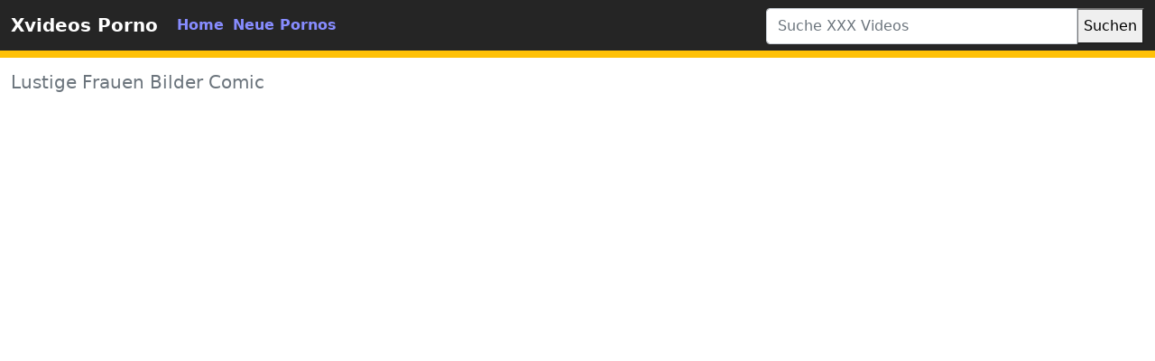

--- FILE ---
content_type: text/html; charset=utf-8
request_url: https://xvideoskostenlos.net/filme/lustige-frauen-bilder-comic-17849.html
body_size: 3741
content:
<!DOCTYPE html>
<html lang="de">

<head>
    <meta http-equiv="Content-Type" content="text/html; charset=utf-8" />
    <title>Lustige Frauen Bilder Comic | Xvideos Kostenlos</title>
    <meta name="description" content="Schau dir die besten lustige frauen bilder comic videos kostenlos an. Genieße unsere riesige lustige frauen bilder comic Pornosammlung in der Kategorie pahtaanpak hier bei Xvideos.">
    <meta name="viewport" content="width=device-width, initial-scale=1">
<meta name="rating" content="RTA-5042-1996-1400-1577-RTA" />
    <link rel="stylesheet" href="/css/bootstrap.min.css" type="text/css" media="screen" />
    <script src="/js/bootstrap.min.js"></script>

    <link rel="apple-touch-icon" sizes="57x57" href="/img/favicon/apple-icon-57x57e033.png?v=1543827616">
    <link rel="apple-touch-icon" sizes="60x60" href="/img/favicon/apple-icon-60x60e033.png?v=1543827616">
    <link rel="apple-touch-icon" sizes="72x72" href="/img/favicon/apple-icon-72x72e033.png?v=1543827616">
    <link rel="apple-touch-icon" sizes="76x76" href="/img/favicon/apple-icon-76x76e033.png?v=1543827616">
    <link rel="apple-touch-icon" sizes="114x114" href="/img/favicon/apple-icon-114x114e033.png?v=1543827616">
    <link rel="apple-touch-icon" sizes="120x120" href="index.html?v=1543827616">
    <link rel="apple-touch-icon" sizes="144x144" href="/img/favicon/apple-icon-144x144e033.png?v=1543827616">
    <link rel="apple-touch-icon" sizes="152x152" href="/img/favicon/apple-icon-152x152e033.png?v=1543827616">
    <link rel="apple-touch-icon" sizes="180x180" href="/img/favicon/apple-icon-180x180e033.png?v=1543827616">
    <link rel="icon" type="image/png" sizes="192x192" href="/img/favicon/android-icon-192x192e033.png?v=1543827616">
    <link rel="icon" type="image/png" sizes="32x32" href="/img/favicon/favicon-32x32e033.png?v=1543827616">
    <link rel="icon" type="image/png" sizes="96x96" href="/img/favicon/favicon-96x96e033.png?v=1543827616">
    <link rel="icon" type="image/png" sizes="16x16" href="/img/favicon/favicon-16x16e033.png?v=1543827616">
    <link rel="shortcut icon" href="/img/favicon/favicone033.ico?v=1543827616">
    
<meta property="og:title" content="Lustige Frauen Bilder Comic" />
<meta property="og:url" content="https://xvideoskostenlos.net/filme/lustige-frauen-bilder-comic-17849.html" />
<meta property="og:video:url" content="https://sex.xvideoskostenlos.net/29060/video.mp4?v=1" />
<meta property="og:description" content="#cheerleaderupskirt, #XXX, #pahtaanpak, #romanticbobs, #gratis, #playvodeo" />
<meta property="video:duration" content="540" />
<meta property="og:image" content="https://img.xvideoskostenlos.net/t/29060.jpg" />
<meta property="og:type" content="video.other" />
<meta property="og:video:type" content="video/mp4" />
<meta property="og:video:width" content="854" />
<meta property="og:video:height" content="480" />
<link rel="image_src" href="https://img.xvideoskostenlos.net/t/29060.jpg" />
<link rel="video_src" href="https://sex.xvideoskostenlos.net/29060/video.mp4?v=1" />
<meta name="video_width" content="854" />
<meta name="video_height" content="480" />
<meta name="video_type" content="video/mp4" />
    </head>

<body>
    <div class="container-fluid header">
        <nav class="navbar navbar-expand-lg navbar-light menu">
            <div class="container-xxl">
                <a class="navbar-brand" href="/" title="Gratis Porno">Xvideos Porno</a>
                <button class="navbar-toggler" type="button" data-bs-toggle="collapse"
                    data-bs-target="#navbarSupportedContent" aria-controls="navbarSupportedContent"
                    aria-expanded="false" aria-label="Toggle navigation">
                    <span class="navbar-toggler-icon"></span>
                </button>
                <div class="collapse navbar-collapse" id="navbarSupportedContent">
                    <ul class="navbar-nav nav justify-content-center">
                        <li class="nav-item">
                            <a class="nav-link" href="/" title="home">Home</a>
                        </li>
                        <li class="nav-item">
                            <a class="nav-link" href="/pornogratis/" title="longest">Neue Pornos</a>
                        </li>
                    </ul>
                </div>
            </div>
        </nav>

        <div class="container-xxl search">
            <div class="col-lg-4 col-sm-12 offset-lg-8 searchs">
                <form class="navbar-form" role="search" id="searchForm" method="get"
                    action="/suche/" name="get_porn">
                    <div class="input-group searchses">
                        <input type="text" name="q" id="query" class="form-control" placeholder="Suche XXX Videos"
                            aria-label="Suche XXX Videos" aria-describedby="button-addon2" required>
                        <button type="submit" id="button-addon2">Suchen</button>
                    </div>
                </form>
            </div>
        </div>
    </div>

<div class="container-xxl videos">
    <div class="row">
        <div class="col-md-10 new-videos ">
		<h2>Lustige Frauen Bilder Comic</h2>
        </div>
    </div>

    <div class="col-md-12 videos-detail">
        <div class="col-md-12 videos-details">
            <div class="ratio ratio-16x9">
                <video controls=""
                    poster="https://img.xvideoskostenlos.net/t/29060.jpg">
                    <source
                        src="https://sex.xvideoskostenlos.net/29060/video.mp4?v=1"
                        type="video/mp4">
                </video>
            </div>
        </div>
        <div class="col-md-12 summary">
            <div class="row">
		    <p>
		  Wenn du beeindruckende lustige frauen bilder comic Porno Videos sehen willst, bist du hier genau richtig. Wähle deinen Lieblingsporno mit den Tags #playvodeo und #romanticbobs auf unserer Seite. Wir wünschen dir viel Spaß mit uns!
		    </p>
		    <p>
                    Zeit: 09:00
                </p>
            </div>
        </div>
    </div>

    <div class="row">
        <div class="col-md-10 new-videos ">
            <h2>Ähnliche Videos</h2>
        </div>
    </div>

    <div class="clearfix"></div>
    <div class="col-md-12 videos-inner">
        <div class="row row-cols-1 row-cols-sm-2 row-cols-md-2 row-cols-lg-4">
		



  
      
  

  <div class="col videoss">
    <div class="col-md-12 videos-list">
        <a href="/filme/lustige-comic-bilder-172058.html"
            title="lustige comic bilder" style="padding: 0px;" target="_blank">
		<img src="https://img1.xvideoskostenlos.net/t/63584.jpg" alt="pichigha lustige comic bilder"
                width="100" height="100" class="img-thumbnail" />
	    <h2>lustige comic bilder</h2>
        </a>
    </div>
</div>

  
      
  

  <div class="col videoss">
    <div class="col-md-12 videos-list">
        <a href="/filme/prova-sex-68541.html"
            title="prova sex" style="padding: 0px;" target="_blank">
		<img src="https://img1.xvideoskostenlos.net/t/4680.jpg" alt="puppyplat prova sex"
                width="100" height="100" class="img-thumbnail" />
	    <h2>prova sex</h2>
        </a>
    </div>
</div>

  
      
  

  <div class="col videoss">
    <div class="col-md-12 videos-list">
        <a href="/filme/cheyenne-pahde-nudes-254776.html"
            title="cheyenne pahde nudes" style="padding: 0px;" target="_blank">
		<img src="https://img1.xvideoskostenlos.net/t/90159.jpg" alt="sexindress cheyenne pahde nudes"
                width="100" height="100" class="img-thumbnail" />
	    <h2>cheyenne pahde nudes</h2>
        </a>
    </div>
</div>

  
      
  

  <div class="col videoss">
    <div class="col-md-12 videos-list">
        <a href="/filme/gratis-erotik-tube-34180.html"
            title="gratis erotik tube" style="padding: 0px;" target="_blank">
		<img src="https://img.xvideoskostenlos.net/t/3471.jpg" alt="gratis erotik tube"
                width="100" height="100" class="img-thumbnail" />
	    <h2>gratis erotik tube</h2>
        </a>
    </div>
</div>

  
      
  

  <div class="col videoss">
    <div class="col-md-12 videos-list">
        <a href="/filme/granny-will-ficken-227686.html"
            title="granny will ficken" style="padding: 0px;" target="_blank">
		<img src="https://img1.xvideoskostenlos.net/t/13034.jpg" alt="gopedsmall granny will ficken"
                width="100" height="100" class="img-thumbnail" />
	    <h2>granny will ficken</h2>
        </a>
    </div>
</div>

  
      
  

  <div class="col videoss">
    <div class="col-md-12 videos-list">
        <a href="/filme/ohne-bh-im-tshirt-211616.html"
            title="ohne bh im tshirt" style="padding: 0px;" target="_blank">
		<img src="https://img1.xvideoskostenlos.net/t/82036.jpg" alt="sophiataka ohne bh im tshirt"
                width="100" height="100" class="img-thumbnail" />
	    <h2>ohne bh im tshirt</h2>
        </a>
    </div>
</div>

  
      
  

  <div class="col videoss">
    <div class="col-md-12 videos-list">
        <a href="/filme/comic-bilder-lustig-251550.html"
            title="comic bilder lustig" style="padding: 0px;" target="_blank">
		<img src="https://img1.xvideoskostenlos.net/t/77128.jpg" alt="comic bilder lustig"
                width="100" height="100" class="img-thumbnail" />
	    <h2>comic bilder lustig</h2>
        </a>
    </div>
</div>

  
      
  

  <div class="col videoss">
    <div class="col-md-12 videos-list">
        <a href="/filme/bodenturnerinnen-126933.html"
            title="bodenturnerinnen" style="padding: 0px;" target="_blank">
		<img src="https://img1.xvideoskostenlos.net/t/29549.jpg" alt="sexxiopen bodenturnerinnen"
                width="100" height="100" class="img-thumbnail" />
	    <h2>bodenturnerinnen</h2>
        </a>
    </div>
</div>

  
      
  

  <div class="col videoss">
    <div class="col-md-12 videos-list">
        <a href="/filme/japanischer-sex-54472.html"
            title="japanischer sex" style="padding: 0px;" target="_blank">
		<img src="https://img.xvideoskostenlos.net/t/4457.jpg" alt="ipekyolu japanischer sex"
                width="100" height="100" class="img-thumbnail" />
	    <h2>japanischer sex</h2>
        </a>
    </div>
</div>

  
      
  

  <div class="col videoss">
    <div class="col-md-12 videos-list">
        <a href="/filme/domina-peitschen-22055.html"
            title="domina peitschen" style="padding: 0px;" target="_blank">
		<img src="https://img.xvideoskostenlos.net/t/5850.jpg" alt="domina peitschen"
                width="100" height="100" class="img-thumbnail" />
	    <h2>domina peitschen</h2>
        </a>
    </div>
</div>

  
      
  

  <div class="col videoss">
    <div class="col-md-12 videos-list">
        <a href="/filme/ass-voyeur-234185.html"
            title="ass voyeur" style="padding: 0px;" target="_blank">
		<img src="https://img1.xvideoskostenlos.net/t/44244.jpg" alt="seinoiroba ass voyeur"
                width="100" height="100" class="img-thumbnail" />
	    <h2>ass voyeur</h2>
        </a>
    </div>
</div>

  
      
  

  <div class="col videoss">
    <div class="col-md-12 videos-list">
        <a href="/filme/leichtes-sixpack-jungs-16379.html"
            title="leichtes sixpack jungs" style="padding: 0px;" target="_blank">
		<img src="https://img.xvideoskostenlos.net/t/16559.jpg" alt="leichtes sixpack jungs"
                width="100" height="100" class="img-thumbnail" />
	    <h2>leichtes sixpack jungs</h2>
        </a>
    </div>
</div>

  
      
  

  <div class="col videoss">
    <div class="col-md-12 videos-list">
        <a href="/filme/lustige-bilder-comic-255033.html"
            title="lustige bilder comic" style="padding: 0px;" target="_blank">
		<img src="https://img1.xvideoskostenlos.net/t/78207.jpg" alt="succpussi lustige bilder comic"
                width="100" height="100" class="img-thumbnail" />
	    <h2>lustige bilder comic</h2>
        </a>
    </div>
</div>

  
      
  

  <div class="col videoss">
    <div class="col-md-12 videos-list">
        <a href="/filme/sex-videos-anime-46339.html"
            title="sex videos anime" style="padding: 0px;" target="_blank">
		<img src="https://img.xvideoskostenlos.net/t/19088.jpg" alt="sex videos anime"
                width="100" height="100" class="img-thumbnail" />
	    <h2>sex videos anime</h2>
        </a>
    </div>
</div>

  
      
  

  <div class="col videoss">
    <div class="col-md-12 videos-list">
        <a href="/filme/fuck-teens-231902.html"
            title="fuck teens" style="padding: 0px;" target="_blank">
		<img src="https://img1.xvideoskostenlos.net/t/36430.jpg" alt="fuck teens"
                width="100" height="100" class="img-thumbnail" />
	    <h2>fuck teens</h2>
        </a>
    </div>
</div>

  
      
  

  <div class="col videoss">
    <div class="col-md-12 videos-list">
        <a href="/filme/natalee-007-xxx-198092.html"
            title="natalee 007 xxx" style="padding: 0px;" target="_blank">
		<img src="https://img1.xvideoskostenlos.net/t/56884.jpg" alt="mamiebaise natalee 007 xxx"
                width="100" height="100" class="img-thumbnail" />
	    <h2>natalee 007 xxx</h2>
        </a>
    </div>
</div>

		
        </div>
    </div>

    <div class="col-md-12 search-list">
        <div class="row">
            <div class="col-md-10 new-videos ">
                <h2><i class="fab fa-searchengin"></i>Beliebte Porno Schlüsselwörter</h2>
            </div>
        </div>

        
            <a href="/filme/gratis-erotik-tube-34180.html" title="gratis erotik tube" class="btn btn-dark">gratis erotik tube</a>
        
            <a href="/filme/granny-will-ficken-227686.html" title="granny will ficken" class="btn btn-dark">granny will ficken</a>
        
            <a href="/filme/ohne-bh-im-tshirt-211616.html" title="ohne bh im tshirt" class="btn btn-dark">ohne bh im tshirt</a>
        
            <a href="/filme/porno-pussy-215004.html" title="porno pussy" class="btn btn-dark">porno pussy</a>
        
            <a href="/filme/bodenturnerinnen-126933.html" title="bodenturnerinnen" class="btn btn-dark">bodenturnerinnen</a>
        
            <a href="/filme/japanischer-sex-54472.html" title="japanischer sex" class="btn btn-dark">japanischer sex</a>
        
            <a href="/filme/domina-peitschen-22055.html" title="domina peitschen" class="btn btn-dark">domina peitschen</a>
        
            <a href="/filme/ass-voyeur-234185.html" title="ass voyeur" class="btn btn-dark">ass voyeur</a>
        
            <a href="/filme/leichtes-sixpack-jungs-16379.html" title="leichtes sixpack jungs" class="btn btn-dark">leichtes sixpack jungs</a>
        
            <a href="/filme/deutscher-playboy-253822.html" title="deutscher playboy" class="btn btn-dark">deutscher playboy</a>
        
            <a href="/filme/sex-videos-anime-46339.html" title="sex videos anime" class="btn btn-dark">sex videos anime</a>
        
            <a href="/filme/fuck-teens-231902.html" title="fuck teens" class="btn btn-dark">fuck teens</a>
        
            <a href="/filme/natalee-007-xxx-198092.html" title="natalee 007 xxx" class="btn btn-dark">natalee 007 xxx</a>
        
            <a href="/filme/bordelle-in-heilbronn-1122.html" title="bordelle in heilbronn" class="btn btn-dark">bordelle in heilbronn</a>
        
            <a href="/filme/reife-frauen-gro%C3%9Fe-br%C3%BCste-133147.html" title="reife frauen große brüste" class="btn btn-dark">reife frauen große brüste</a>
        
    </div>
</div>

    <div class="col-md-12 footer text-center">
        <a class="footer-logo" href="/index.html">HD XVIDEOS PORNO</a>
        <p class="copy">Copyright 2023 Wir lieben Pornos, wir wichsen, wir posten Pornofilme für dich!</p>
        <a href="/info/dmca.html" title="porno videos">DMCA</a> |
        <a href="/info/2257.html" title="xvideos">18 U.S.C. 2257</a> |
        <a href="/info/privacy.html" title="Pornofilme">Privacy Policy</a> |
        <a href="/info/terms.html" title="xxx filme">Terms and conditions</a> |
        <a href="/" title="Sex videos">Sex Videos</a> |
        <a href="/" title="XXX Porno">XXX Porno</a>
    </div>
<script type="text/javascript" > (function(m,e,t,r,i,k,a){m[i]=m[i]||function(){(m[i].a=m[i].a||[]).push(arguments)}; m[i].l=1*new Date(); for (var j = 0; j < document.scripts.length; j++) {if (document.scripts[j].src === r) { return; }} k=e.createElement(t),a=e.getElementsByTagName(t)[0],k.async=1,k.src=r,a.parentNode.insertBefore(k,a)}) (window, document, "script", "https://mc.yandex.ru/metrika/tag.js", "ym"); ym(96616453, "init", { clickmap:true, trackLinks:true, accurateTrackBounce:true }); </script> <noscript><div><img src="https://mc.yandex.ru/watch/96616453" style="position:absolute; left:-9999px;" alt="" /></div></noscript>
    <script defer src="https://static.cloudflareinsights.com/beacon.min.js/vcd15cbe7772f49c399c6a5babf22c1241717689176015" integrity="sha512-ZpsOmlRQV6y907TI0dKBHq9Md29nnaEIPlkf84rnaERnq6zvWvPUqr2ft8M1aS28oN72PdrCzSjY4U6VaAw1EQ==" data-cf-beacon='{"version":"2024.11.0","token":"9fc350c25b3b463395c0a5f83c35a68b","r":1,"server_timing":{"name":{"cfCacheStatus":true,"cfEdge":true,"cfExtPri":true,"cfL4":true,"cfOrigin":true,"cfSpeedBrain":true},"location_startswith":null}}' crossorigin="anonymous"></script>
</body>
</html>